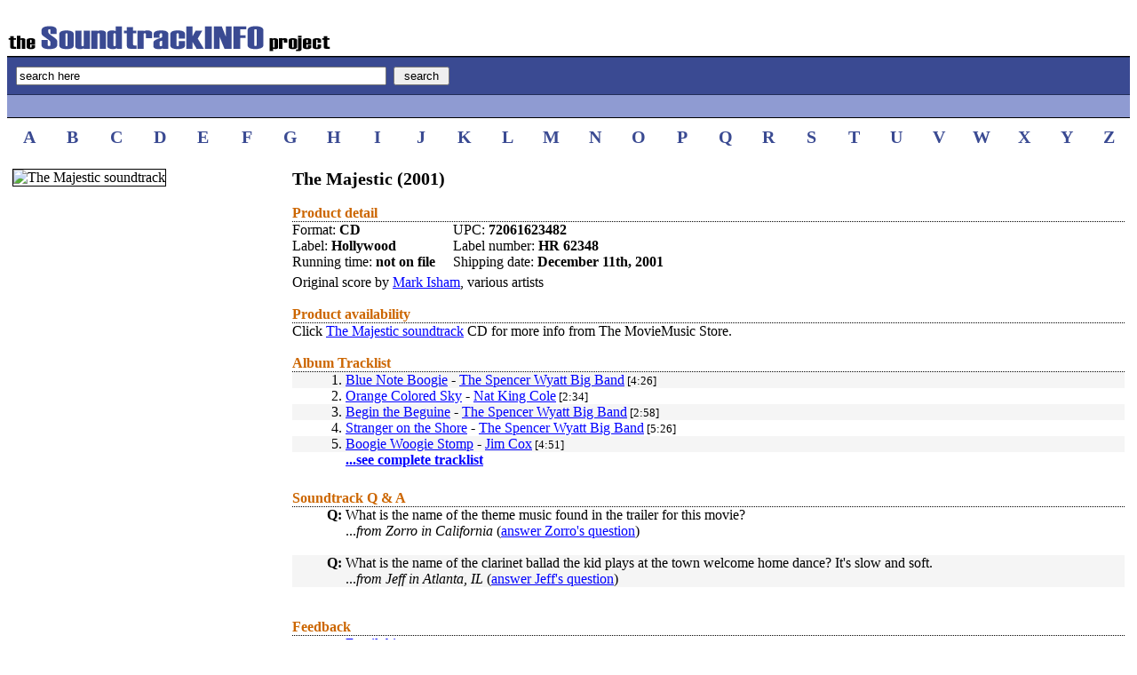

--- FILE ---
content_type: text/html; charset=UTF-8
request_url: https://www.soundtrackinfo.com/OST/majestic/
body_size: 2206
content:
<!DOCTYPE HTML PUBLIC "-//W3C//DTD HTML 4.01//EN" "http://www.w3.org/TR/html4/strict.dtd">

 

<HTML>
<HEAD>
<title>SoundtrackINFO: The Majestic Soundtrack</title>
<meta name=description content="The Majestic soundtrack, music by composer Mark Isham, various artists" /> 
<meta name=keywords content="The Majestic soundtrack, composer Mark Isham, various artists, ost, tracklist, cd, information, songs, music, score, movie, film" />
<link rel="stylesheet" type="text/css" href="/inc/style.css" >
</HEAD>
<BODY bgcolor="ffffff" link="blue" vlink="blue" alink="darkblue">
<script language=javascript>
function clearDefault(input) {
	if (input.defaultValue==input.value) input.value = ''
}
function restoreDefault(input) {
	if (input.value== '' ) input.value = input.defaultValue
}
</script>
<table width="100%" cellpadding="0" cellspacing="0" border="0">
<tr><td nowrap class="header"><a href="/"><img width="365" height="31" border="0" src="/ost1.gif" alt="The SoundtrackINFO Project"></a><br></td></tr>
<tr><FORM METHOD="POST" ACTION="/querysearch/"><td class="topsearch1"><INPUT TYPE="text" NAME="q" SIZE="50" MAXLENGTH="50" VALUE="search here" onFocus="clearDefault(this)" onBlur="restoreDefault(this)">&nbsp;&nbsp;<INPUT TYPE="SUBMIT" VALUE=" search "></td></FORM></tr>
<tr><td class="topsearch2">
<br>
</td></tr>
<tr><td height="10"></td></tr>
</table>

<table width="100%" border="0" cellpadding="0" cellspacing="0">
<tr>
<td class="alphanumz" width="3.85%" align="center"><a class="two" href="/lettersearch/A/">A</a></td>
<td class="alphanumz" width="3.85%" align="center"><a class="two" href="/lettersearch/B/">B</a></td>
<td class="alphanumz" width="3.85%" align="center"><a class="two" href="/lettersearch/C/">C</a></td>
<td class="alphanumz" width="3.85%" align="center"><a class="two" href="/lettersearch/D/">D</a></td>
<td class="alphanumz" width="3.85%" align="center"><a class="two" href="/lettersearch/E/">E</a></td>
<td class="alphanumz" width="3.85%" align="center"><a class="two" href="/lettersearch/F/">F</a></td>
<td class="alphanumz" width="3.85%" align="center"><a class="two" href="/lettersearch/G/">G</a></td>
<td class="alphanumz" width="3.85%" align="center"><a class="two" href="/lettersearch/H/">H</a></td>
<td class="alphanumz" width="3.85%" align="center"><a class="two" href="/lettersearch/I/">I</a></td>
<td class="alphanumz" width="3.85%" align="center"><a class="two" href="/lettersearch/J/">J</a></td>
<td class="alphanumz" width="3.85%" align="center"><a class="two" href="/lettersearch/K/">K</a></td>
<td class="alphanumz" width="3.85%" align="center"><a class="two" href="/lettersearch/L/">L</a></td>
<td class="alphanumz" width="3.85%" align="center"><a class="two" href="/lettersearch/M/">M</a></td>
<td class="alphanumz" width="3.85%" align="center"><a class="two" href="/lettersearch/N/">N</a></td>
<td class="alphanumz" width="3.85%" align="center"><a class="two" href="/lettersearch/O/">O</a></td>
<td class="alphanumz" width="3.85%" align="center"><a class="two" href="/lettersearch/P/">P</a></td>
<td class="alphanumz" width="3.85%" align="center"><a class="two" href="/lettersearch/Q/">Q</a></td>
<td class="alphanumz" width="3.85%" align="center"><a class="two" href="/lettersearch/R/">R</a></td>
<td class="alphanumz" width="3.85%" align="center"><a class="two" href="/lettersearch/S/">S</a></td>
<td class="alphanumz" width="3.85%" align="center"><a class="two" href="/lettersearch/T/">T</a></td>
<td class="alphanumz" width="3.85%" align="center"><a class="two" href="/lettersearch/U/">U</a></td>
<td class="alphanumz" width="3.85%" align="center"><a class="two" href="/lettersearch/V/">V</a></td>
<td class="alphanumz" width="3.85%" align="center"><a class="two" href="/lettersearch/W/">W</a></td>
<td class="alphanumz" width="3.85%" align="center"><a class="two" href="/lettersearch/X/">X</a></td>
<td class="alphanumz" width="3.85%" align="center"><a class="two" href="/lettersearch/Y/">Y</a></td>
<td class="alphanumz" width="3.85%" align="center"><a class="two" href="/lettersearch/Z/">Z</a></td>
</tr>
<tr><td height="3"><br></td></tr>
</table>
<table width="100%" cellpadding="6" cellspacing="0" border="0">
<tr>
<td width="290" valign="top">
<img border="1" src="/img/majestic.gif" alt="The Majestic soundtrack">
<table>
<tr><td><br></td></tr>
<tr><td>
<!---facebook and twitter stuff--->
</td></tr>
</table>
</td>
<td width="1"><br></td>
<td valign="top">
<table width="100%" cellpadding="0" cellspacing="0" border="0">
<tr><td class="bold-title"><b>The Majestic&nbsp;(2001)</b></td></tr>
<tr><td>&nbsp;<br></td></tr>
<tr><td class="lineoutheader">Product detail</td></tr>
<tr><td>
<table cellpadding="0" cellspacing="0" border="0">
<tr>
<td class="infoline">Format:&nbsp;<b>CD</b><br></td>
<td class="infoline">UPC:&nbsp;<b>72061623482  </b><br></td>
</tr>
<tr>
<td class="infoline" nowrap>Label:&nbsp;<b>Hollywood</b><br></td>
<td class="infoline">Label number:&nbsp;<b>HR 62348</b><br></td>
</tr>
<tr>
<td class="infoline">Running time:&nbsp;<b>not on file</b><br></td>
<td class="infoline">Shipping date:&nbsp;<b>December 11th, 2001</b><br></td>
</tr>
</table>
</td></tr>
<tr><td class="composerline" valign="top">Original score by 
<a href="/composer/103-y/Mark+Isham/">Mark Isham</a>, various artists
</td></tr>
<tr><td>&nbsp;<br></td></tr>
<tr><td class="lineoutheader">Product availability</td></tr>
<tr><td>Click <a href="https://www.moviemusic.com/soundtrack/M03229/majestic/">The Majestic soundtrack</a> CD for more info from The MovieMusic Store.
</td></tr>
<tr><td><br></td></tr>
<tr><td class="lineoutheader">Album Tracklist</td></tr>
<tr><td><table width="100%" cellpadding="0" cellspacing="0" border="0">
<tr><td width="60"></td><td></td></tr>
<tr bgcolor="f5f5f5"><td align="right" valign="top">1.&nbsp;</td><td align="left" valign="top">
<a href="/songsearch/Blue+Note+Boogie/">Blue Note Boogie</a> - <a href="/artistsearch/The+Spencer+Wyatt+Big+Band/">The Spencer Wyatt Big Band</a><font size="-1">&nbsp;[4:26]</font></td></tr>
<tr><td align="right" valign="top">2.&nbsp;</td><td align="left" valign="top">
<a href="/songsearch/Orange+Colored+Sky/">Orange Colored Sky</a> - <a href="/artistsearch/Nat+King+Cole/">Nat King Cole</a><font size="-1">&nbsp;[2:34]</font></td></tr>
<tr bgcolor="f5f5f5"><td align="right" valign="top">3.&nbsp;</td><td align="left" valign="top">
<a href="/songsearch/Begin+the+Beguine/">Begin the Beguine</a> - <a href="/artistsearch/The+Spencer+Wyatt+Big+Band/">The Spencer Wyatt Big Band</a><font size="-1">&nbsp;[2:58]</font></td></tr>
<tr><td align="right" valign="top">4.&nbsp;</td><td align="left" valign="top">
<a href="/songsearch/Stranger+on+the+Shore/">Stranger on the Shore</a> - <a href="/artistsearch/The+Spencer+Wyatt+Big+Band/">The Spencer Wyatt Big Band</a><font size="-1">&nbsp;[5:26]</font></td></tr>
<tr bgcolor="f5f5f5"><td align="right" valign="top">5.&nbsp;</td><td align="left" valign="top">
<a href="/songsearch/Boogie+Woogie+Stomp/">Boogie Woogie Stomp</a> - <a href="/artistsearch/Jim+Cox/">Jim Cox</a><font size="-1">&nbsp;[4:51]</font></td></tr>
<tr><td></td><td><a href="/tracks/majestic/"><b>...see complete tracklist</b></a></td></tr>
<tr><td height="25"></td><td></td></tr>
<tr><td colspan="2" class="lineoutheader">Soundtrack Q & A</td></tr>
<tr ><td valign="top" align="right"><b>Q:&nbsp;</b></td><td align="left">What is the name of the theme music found in the trailer for this movie?<br>...<i>from Zorro&nbsp;in California</i>&nbsp;(<a href="/feedback/03229/answ-q31303/">answer Zorro's question</a>)</td></tr>
<tr><td colspan="2"><br></td></tr>
<tr  bgcolor=f5f5f5><td valign="top" align="right"><b>Q:&nbsp;</b></td><td align="left">What is the name of the clarinet ballad the kid plays at the town welcome home dance?  It's slow and soft.<br>...<i>from Jeff&nbsp;in Atlanta, IL</i>&nbsp;(<a href="/feedback/03229/answ-q34985/">answer Jeff's question</a>)</td></tr>
<tr><td colspan="2"><br></td></tr>
<tr><td><br></td></tr>
<tr><td colspan="2" class="lineoutheader">Feedback</td></tr>
<tr><td valign="top" align="right">&#149;&nbsp;</td><td><a href="/feedback/03229/mail/">Email this page</a> to anyone.</td></tr>
<tr><td valign="top" align="right">&#149;&nbsp;</td><td><a href="/feedback/03229/askq/">Ask a question</a> about the music in this movie.</td></tr>
<tr><td valign="top" align="right">&#149;&nbsp;</td><td><a href="/feedback/03229/addm/">Add music info</a> heard in the movie but not listed on the soundtrack CD.</td></tr>
<tr><td valign="top" align="right">&#149;&nbsp;</td><td><a href="/feedback/03229/addo/">Add other info</a> not listed above (trivial anecdotes, press quotes, recording anomalies, etc).</td></tr>
<tr><td valign="top" align="right">&#149;&nbsp;</td><td><a href="/feedback/03229/corr/">Correct errors</a> listed above (incorrect tracklistings, product codes, typos, etc).</td></tr>
</table>
</td></tr></table>
</BODY></HTML>

--- FILE ---
content_type: text/css
request_url: https://www.soundtrackinfo.com/inc/style.css
body_size: 549
content:


a.two:link {color: #3A4A92;text-decoration: none}
a.two:visited {color: #3A4A92;text-decoration: none}
a.two:hover {color: blue;text-decoration: underline}
a.two:active {color: blue}

a.three:link {color: blue;text-decoration: none}
a.three:visited {color: blue;text-decoration: none}
a.three:hover {color: blue;text-decoration: underline;font-weight:bold}
a.three:active {color: blue}

td.header
{
padding-top: 20px;
border-bottom: 1px solid black;
}

td.topsearch1
{
background-color: #3A4A92;
padding-left: 10px;
padding-top: 10px;
padding-bottom: 10px;
border-top: 1px solid #222D57;
border-bottom: 1px solid #222D57;
}

td.topsearch2
{
height: 25px;
background-color: #8F9BD2;
border-bottom: 1px solid black;
}

td.searchresult
{
text-align:left;
border-bottom: 1px dotted;
padding-top: 1cm;
}

td.bold-title
{
font:125% verdana;
text-decoration:none;
}

td.no-image
{
width: 285px;
height: 285px;
text-align:center;
border: 1px dotted;
font:125% "Trebuchet MS",Verdana,Arial,Sans-serif;
color:#999;
}

td.image
{
background-color: white;
width: 285px;
padding-right: 15px;
padding-bottom: 10px;
}


td.trackheader
{
text-align:left;
border-bottom: 1px dotted;
}

td.lineoutheader
{
text-align:left;
font-weight:bold;
border-bottom: 1px dotted;
border-color: black;
color: #CC6600;
}

td.infoline
{
text-align:left;
padding: 0px 20px 0px 0px;
}

td.composerline
{
text-align:left;
padding: 5px 10px 0px 0px;
}

td.questionmark
{
font:200% verdana;
font-weight:bold;
text-decoration:none;
text-align:center;
border: 1px solid black;
background-color: #8F9BD2;
}

td.alphanumz
{
font:125% verdana;
font-weight:bold;
text-decoration:none;
}
